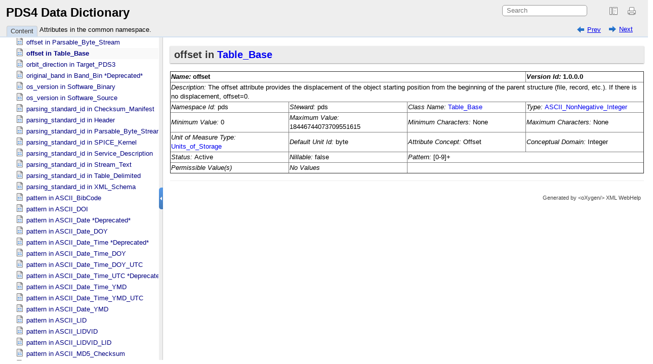

--- FILE ---
content_type: text/html; charset=UTF-8
request_url: https://pds.nasa.gov/datastandards/documents/dd/v1/PDS4_PDS_DD_1F00/webhelp/common/ch05s557.html
body_size: 1439
content:

<!DOCTYPE html
  SYSTEM "about:legacy-compat">
<html xmlns="http://www.w3.org/1999/xhtml" xmlns:xhtml="http://www.w3.org/1999/xhtml"><head><meta http-equiv="Content-Type" content="text/html; charset=UTF-8" /><title>offset in Table_​Base</title><meta name="generator" content="DocBook XSL Stylesheets V1.79.2" /><link rel="home" href="oxygen-main.html" title="PDS4 Data Dictionary" /><link rel="up" href="ch05.html" title="Attributes in the common namespace." /><link rel="prev" href="ch05s556.html" title="offset in Parsable_​Byte_​Stream" /><link rel="next" href="ch05s558.html" title="orbit_direction in Target_​PDS3" /><!--  Generated with Oxygen version 23.1, build number 2021022614.  --><link rel="stylesheet" type="text/css" href="oxygen-webhelp/resources/css/webhelp_topic.css"><!----></link><script type="text/javascript" xml:space="preserve"><!--
          
          var prefix = "index.html";
          
          --></script><script type="text/javascript" src="oxygen-webhelp/resources/js/jquery-3.5.1.min.js" xml:space="preserve"><!----></script><script type="text/javascript" src="oxygen-webhelp/resources/js/jquery.cookie.js" xml:space="preserve"><!----></script><script type="text/javascript" src="oxygen-webhelp/resources/js/jquery.highlight-3.js" xml:space="preserve"><!----></script><script type="text/javascript" charset="utf-8" src="oxygen-webhelp/resources/js/webhelp_topic.js?buildId=2021022614" xml:space="preserve"><!----></script></head><body onload="highlightSearchTerm()" class="frmBody"><div class="navheader"><table width="100%" summary="Navigation header"><tr><td colspan="3" rowspan="1"><form name="searchForm" id="searchForm" action="javascript:void(0)" onsubmit="parent.tocwin.SearchToc(this);" method="get" enctype="application/x-www-form-urlencoded"><!----><input type="text" id="textToSearch" name="textToSearch" class="textToSearch" size="30" placeholder="Search" /><!----></form></td></tr><tr><td width="20%" align="left" rowspan="1" colspan="1"><span class="navprev"><a accesskey="p" href="ch05s556.html" shape="rect">Prev</a></span> </td><th width="60%" align="center" rowspan="1" colspan="1"> </th><td width="20%" align="right" rowspan="1" colspan="1"> <span class="navnext"><a accesskey="n" href="ch05s558.html" shape="rect">Next</a></span></td></tr></table><hr /></div><div class="sect1" id="d5e60348"><div class="titlepage"><div><div><h2 class="title" style="clear: both">offset  in  <a class="link" href="ch03s167.html#N609076078" shape="rect">Table_​Base</a></h2></div></div></div><p>
    </p><div class="informaltable"><table class="informaltable" border="1"><colgroup span="1"><col width="25%" align="left" class="c1" span="1" /><col width="25%" align="left" class="c2" span="1" /><col width="25%" align="left" class="c3" span="1" /><col width="25%" align="left" class="c4" span="1" /></colgroup><thead><tr><th colspan="3" align="left" rowspan="1"><span class="emphasis"><em>Name: </em></span><span id="N865179362"></span>offset</th><th align="left" rowspan="1" colspan="1"><span class="emphasis"><em>Version Id: </em></span>1.0.0.0</th></tr></thead><tbody><tr><td colspan="4" align="left" rowspan="1"><span class="emphasis"><em>Description: </em></span>The offset attribute provides the displacement of the object starting position from the beginning of the parent structure (file, record, etc.).  If there is no displacement, offset=0.</td></tr><tr><td align="left" rowspan="1" colspan="1"><span class="emphasis"><em>Namespace Id: </em></span>pds</td><td align="left" rowspan="1" colspan="1"><span class="emphasis"><em>Steward: </em></span>pds</td><td align="left" rowspan="1" colspan="1"><span class="emphasis"><em>Class Name: </em></span><a class="link" href="ch03s167.html#N609076078" shape="rect">Table_​Base</a></td><td align="left" rowspan="1" colspan="1"><span class="emphasis"><em>Type: </em></span><a class="link" href="ch06s24.html#N330423751" shape="rect">ASCII_​NonNegative_​Integer</a></td></tr><tr><td align="left" rowspan="1" colspan="1"><span class="emphasis"><em>Minimum Value: </em></span>0</td><td align="left" rowspan="1" colspan="1"><span class="emphasis"><em>Maximum Value: </em></span>18446744073709551615</td><td align="left" rowspan="1" colspan="1"><span class="emphasis"><em>Minimum Characters: </em></span>None</td><td align="left" rowspan="1" colspan="1"><span class="emphasis"><em>Maximum Characters: </em></span>None</td></tr><tr><td align="left" rowspan="1" colspan="1"><span class="emphasis"><em>Unit of Measure Type: </em></span><a class="link" href="ch07s31.html#N1542325359" shape="rect">Units_of_Storage</a></td><td align="left" rowspan="1" colspan="1"><span class="emphasis"><em>Default Unit Id: </em></span>byte</td><td align="left" rowspan="1" colspan="1"><span class="emphasis"><em>Attribute Concept: </em></span>Offset</td><td align="left" rowspan="1" colspan="1"><span class="emphasis"><em>Conceptual Domain: </em></span>Integer</td></tr><tr><td align="left" rowspan="1" colspan="1"><span class="emphasis"><em>Status: </em></span>Active</td><td align="left" rowspan="1" colspan="1"><span class="emphasis"><em>Nillable: </em></span>false</td><td colspan="2" align="left" rowspan="1"><span class="emphasis"><em>Pattern: </em></span>[0-9]+</td></tr><tr><td align="left" rowspan="1" colspan="1"><span class="emphasis"><em>Permissible Value(s)</em></span></td><td align="left" rowspan="1" colspan="1"><span class="emphasis"><em>No Values</em></span></td><td colspan="2" align="left" rowspan="1"> </td></tr></tbody></table></div><p>
</p></div><div class="navfooter"><hr /><table width="100%" summary="Navigation footer"><tr><td width="40%" align="left" rowspan="1" colspan="1"><span class="navprev"><a accesskey="p" href="ch05s556.html" shape="rect">Prev</a></span> </td><td width="20%" align="center" rowspan="1" colspan="1"><a accesskey="u" href="ch05.html" shape="rect">Up</a></td><td width="40%" align="right" rowspan="1" colspan="1"> <span class="navnext"><a accesskey="n" href="ch05s558.html" shape="rect">Next</a></span></td></tr><tr><td width="40%" align="left" valign="top" rowspan="1" colspan="1"> </td><td width="20%" align="center" rowspan="1" colspan="1"><a accesskey="h" href="oxygen-main.html" shape="rect">Home</a></td><td width="40%" align="right" valign="top" rowspan="1" colspan="1"> </td></tr></table></div><div class="footer">Generated by<a class="oxyFooter" href="http://www.oxygenxml.com/xml_webhelp.html" target="_blank" shape="rect">                            
                            &lt;oXygen/&gt; XML WebHelp
                        </a></div></body></html>

--- FILE ---
content_type: text/html; charset=UTF-8
request_url: https://pds.nasa.gov/datastandards/documents/dd/v1/PDS4_PDS_DD_1F00/webhelp/common/ch05s557.html
body_size: 1440
content:

<!DOCTYPE html
  SYSTEM "about:legacy-compat">
<html xmlns="http://www.w3.org/1999/xhtml" xmlns:xhtml="http://www.w3.org/1999/xhtml"><head><meta http-equiv="Content-Type" content="text/html; charset=UTF-8" /><title>offset in Table_​Base</title><meta name="generator" content="DocBook XSL Stylesheets V1.79.2" /><link rel="home" href="oxygen-main.html" title="PDS4 Data Dictionary" /><link rel="up" href="ch05.html" title="Attributes in the common namespace." /><link rel="prev" href="ch05s556.html" title="offset in Parsable_​Byte_​Stream" /><link rel="next" href="ch05s558.html" title="orbit_direction in Target_​PDS3" /><!--  Generated with Oxygen version 23.1, build number 2021022614.  --><link rel="stylesheet" type="text/css" href="oxygen-webhelp/resources/css/webhelp_topic.css"><!----></link><script type="text/javascript" xml:space="preserve"><!--
          
          var prefix = "index.html";
          
          --></script><script type="text/javascript" src="oxygen-webhelp/resources/js/jquery-3.5.1.min.js" xml:space="preserve"><!----></script><script type="text/javascript" src="oxygen-webhelp/resources/js/jquery.cookie.js" xml:space="preserve"><!----></script><script type="text/javascript" src="oxygen-webhelp/resources/js/jquery.highlight-3.js" xml:space="preserve"><!----></script><script type="text/javascript" charset="utf-8" src="oxygen-webhelp/resources/js/webhelp_topic.js?buildId=2021022614" xml:space="preserve"><!----></script></head><body onload="highlightSearchTerm()" class="frmBody"><div class="navheader"><table width="100%" summary="Navigation header"><tr><td colspan="3" rowspan="1"><form name="searchForm" id="searchForm" action="javascript:void(0)" onsubmit="parent.tocwin.SearchToc(this);" method="get" enctype="application/x-www-form-urlencoded"><!----><input type="text" id="textToSearch" name="textToSearch" class="textToSearch" size="30" placeholder="Search" /><!----></form></td></tr><tr><td width="20%" align="left" rowspan="1" colspan="1"><span class="navprev"><a accesskey="p" href="ch05s556.html" shape="rect">Prev</a></span> </td><th width="60%" align="center" rowspan="1" colspan="1"> </th><td width="20%" align="right" rowspan="1" colspan="1"> <span class="navnext"><a accesskey="n" href="ch05s558.html" shape="rect">Next</a></span></td></tr></table><hr /></div><div class="sect1" id="d5e60348"><div class="titlepage"><div><div><h2 class="title" style="clear: both">offset  in  <a class="link" href="ch03s167.html#N609076078" shape="rect">Table_​Base</a></h2></div></div></div><p>
    </p><div class="informaltable"><table class="informaltable" border="1"><colgroup span="1"><col width="25%" align="left" class="c1" span="1" /><col width="25%" align="left" class="c2" span="1" /><col width="25%" align="left" class="c3" span="1" /><col width="25%" align="left" class="c4" span="1" /></colgroup><thead><tr><th colspan="3" align="left" rowspan="1"><span class="emphasis"><em>Name: </em></span><span id="N865179362"></span>offset</th><th align="left" rowspan="1" colspan="1"><span class="emphasis"><em>Version Id: </em></span>1.0.0.0</th></tr></thead><tbody><tr><td colspan="4" align="left" rowspan="1"><span class="emphasis"><em>Description: </em></span>The offset attribute provides the displacement of the object starting position from the beginning of the parent structure (file, record, etc.).  If there is no displacement, offset=0.</td></tr><tr><td align="left" rowspan="1" colspan="1"><span class="emphasis"><em>Namespace Id: </em></span>pds</td><td align="left" rowspan="1" colspan="1"><span class="emphasis"><em>Steward: </em></span>pds</td><td align="left" rowspan="1" colspan="1"><span class="emphasis"><em>Class Name: </em></span><a class="link" href="ch03s167.html#N609076078" shape="rect">Table_​Base</a></td><td align="left" rowspan="1" colspan="1"><span class="emphasis"><em>Type: </em></span><a class="link" href="ch06s24.html#N330423751" shape="rect">ASCII_​NonNegative_​Integer</a></td></tr><tr><td align="left" rowspan="1" colspan="1"><span class="emphasis"><em>Minimum Value: </em></span>0</td><td align="left" rowspan="1" colspan="1"><span class="emphasis"><em>Maximum Value: </em></span>18446744073709551615</td><td align="left" rowspan="1" colspan="1"><span class="emphasis"><em>Minimum Characters: </em></span>None</td><td align="left" rowspan="1" colspan="1"><span class="emphasis"><em>Maximum Characters: </em></span>None</td></tr><tr><td align="left" rowspan="1" colspan="1"><span class="emphasis"><em>Unit of Measure Type: </em></span><a class="link" href="ch07s31.html#N1542325359" shape="rect">Units_of_Storage</a></td><td align="left" rowspan="1" colspan="1"><span class="emphasis"><em>Default Unit Id: </em></span>byte</td><td align="left" rowspan="1" colspan="1"><span class="emphasis"><em>Attribute Concept: </em></span>Offset</td><td align="left" rowspan="1" colspan="1"><span class="emphasis"><em>Conceptual Domain: </em></span>Integer</td></tr><tr><td align="left" rowspan="1" colspan="1"><span class="emphasis"><em>Status: </em></span>Active</td><td align="left" rowspan="1" colspan="1"><span class="emphasis"><em>Nillable: </em></span>false</td><td colspan="2" align="left" rowspan="1"><span class="emphasis"><em>Pattern: </em></span>[0-9]+</td></tr><tr><td align="left" rowspan="1" colspan="1"><span class="emphasis"><em>Permissible Value(s)</em></span></td><td align="left" rowspan="1" colspan="1"><span class="emphasis"><em>No Values</em></span></td><td colspan="2" align="left" rowspan="1"> </td></tr></tbody></table></div><p>
</p></div><div class="navfooter"><hr /><table width="100%" summary="Navigation footer"><tr><td width="40%" align="left" rowspan="1" colspan="1"><span class="navprev"><a accesskey="p" href="ch05s556.html" shape="rect">Prev</a></span> </td><td width="20%" align="center" rowspan="1" colspan="1"><a accesskey="u" href="ch05.html" shape="rect">Up</a></td><td width="40%" align="right" rowspan="1" colspan="1"> <span class="navnext"><a accesskey="n" href="ch05s558.html" shape="rect">Next</a></span></td></tr><tr><td width="40%" align="left" valign="top" rowspan="1" colspan="1"> </td><td width="20%" align="center" rowspan="1" colspan="1"><a accesskey="h" href="oxygen-main.html" shape="rect">Home</a></td><td width="40%" align="right" valign="top" rowspan="1" colspan="1"> </td></tr></table></div><div class="footer">Generated by<a class="oxyFooter" href="http://www.oxygenxml.com/xml_webhelp.html" target="_blank" shape="rect">                            
                            &lt;oXygen/&gt; XML WebHelp
                        </a></div></body></html>

--- FILE ---
content_type: application/javascript
request_url: https://pds.nasa.gov/datastandards/documents/dd/v1/PDS4_PDS_DD_1F00/webhelp/common/oxygen-webhelp/search/searchCommon.js?buildId=2021022614
body_size: 3651
content:
/**
 * An object containing the search result for a single topic/HTML page.
 * Contains pointer to the topicID, title, short description and the list of words that were found.
 *
 * @param {string} topicID The ID of the topic. Can be used to identify unique a document in the search result.
 * @param {string} relativePath The relative path to the topic.
 * @param {string} title The topic title.
 * @param {string} shortDescription The topic short description.
 * @param {[string]} words The array with words contained by this topic.
 * @param {int} scoring The search scoring computed for this document.
 * @param {int} startsWith The number used to display 5 stars ranking.
 * @param {int} resultID The search result ID.
 * @param {int} linkID The search link ID.
 * @constructor
 */
function SearchResultInfo(topicID, relativePath, title, shortDescription, words, scoring, starWidth, resultID, linkID) {
    this.topicID = topicID;
    this.relativePath = relativePath;
    this.title = title;
    this.shortDescription = shortDescription;
    this.words = words;
    this.scoring = scoring;
    this.starWidth = starWidth;
    this.resultID = resultID;
    this.linkID = linkID;
    this.similarResults = [];
}

/**
 * Last displayed search results items.
 * @type {Array}
 */
var lastSearchResultItems = [];

/**
 * Last displayed search result.
 * @type {Array}
 */
var lastSearchResult;

/**
 * Pre process search result to compute similar results and scoring.
 * The lastSearchResultItems variable will be updated.
 *
 * @param searchResult The seach result to process.
 * @param whDistribution The WebHelp distribution.
 */
function preprocessSearchResult(searchResult, whDistribution) {
    lastSearchResult = searchResult;
    lastSearchResultItems = [];

    var wh_Classic =
        (typeof whDistribution != 'undefined') && whDistribution == 'wh-classic';


    if (searchResult.documents !== undefined && searchResult.documents.length > 0) {
        var allPages = searchResult.documents;

        // The score for fist item
        var ttScore_first = 1;
        if (allPages.length > 0) {
            ttScore_first = allPages[0].scoring;
        }

        var currentSimilarPage={};
        for (var page = 0; page < allPages.length; page++) {
            /*debug("Page number: " + page);*/

            if (allPages[page].relativePath == 'toc.html') {
                continue;
            }

            var starWidth = 0;
            if (typeof webhelpSearchRanking != "undefined" && webhelpSearchRanking) {
                var hundredPercent = allPages[page].scoring + 100 * allPages[page].words.length;
                var numberOfWords = allPages[page].words.length;
                /*debug("hundredPercent: " + hundredPercent + "; ttScore_first: " + ttScore_first + "; numberOfWords: " + numberOfWords);*/
                var ttScore = allPages[page].scoring;

                // Fake value
                var maxNumberOfWords = allPages[page].words.length;
                starWidth = (ttScore * 100 / hundredPercent) / (ttScore_first / hundredPercent) * (numberOfWords / maxNumberOfWords);
                starWidth = starWidth < 10 ? (starWidth + 5) : starWidth;
                // Keep the 5 stars format
                if (starWidth > 85) {
                    starWidth = 85;
                }
            }

            var idLink = 'foundLink' + page;
            var idResult = 'foundResult' + page;

            // topicID, relativePath, title, shortDescription, words, scoring, starWidth, resultID, linkID, similarResults
            var csri = new SearchResultInfo(
                allPages[page].topicID,
                allPages[page].relativePath,
                allPages[page].title,
                allPages[page].shortDescription,
                allPages[page].words,
                allPages[page].scoring,
                starWidth,
                idResult,
                idLink
            );

            // Similar pages
            var similarPages = similarPage(allPages[page], allPages[page - 1]);
            if (!similarPages) {
                currentSimilarPage = csri;
                lastSearchResultItems.push(csri);
            } else {
                currentSimilarPage.similarResults.push(csri);
            }

        }
    }
}

/**
 * Compute the HTML to be displayed in the search results page.
 *
 * @param whDistribution The string with WebHelp distribution. One of wh-classic or wh-responsive.
 * @param pageNumber The page number to display.
 * @param totalPageNumber The total page number.
 * @param itemsPerPage The number of items to display on a page.
 * @returns {string} The HTML to be displayed as search result.
 */
function computeHTMLResult(whDistribution, pageNumber, totalPageNumber, itemsPerPage) {
    // Empty jQuery element
    var results = $();

    var $wh_search_results_items = $();

    if (lastSearchResult.searchExpression.length > 0) {
        if (lastSearchResultItems.length > 0) {
            $wh_search_results_items = $('<div/>', {
                class: 'wh_search_results_items'
            });

            // Start and end index depending on the current presented page
            var s = 0;
            var e = lastSearchResultItems.length;

            if (typeof pageNumber != "undefined" && typeof itemsPerPage != "undefined") {
                s = (pageNumber - 1) * itemsPerPage;
                e = Math.min(s + itemsPerPage, lastSearchResultItems.length);
            }

            // Result for: word1 word2
            var txt_results_for = "Results for:";
            var $headerHTML = $('<div/>', {
                class: 'wh_search_results_header'
            });

            var $whSearchResultsHeaderDocs = $('<div/>', {
                class: 'wh_search_results_header_docs'
            }).text(
                lastSearchResultItems.length +
                ' ' +
                getLocalization(txt_results_for) + ' '
            );

            var $span = $('<span/>', {
                class: 'wh_search_expression'
            }).text(lastSearchResult.originalSearchExpression);

            $whSearchResultsHeaderDocs.append($span);
            $headerHTML.append($whSearchResultsHeaderDocs);

            if (typeof pageNumber != "undefined" && typeof totalPageNumber != "undefined" && totalPageNumber > 1) {
                var $wh_search_results_header_pages = $('<div/>', {
                    class: 'wh_search_results_header_pages'
                }).text(getLocalization('Page') + ' ' + pageNumber + '/' + totalPageNumber);
                $headerHTML.append($wh_search_results_header_pages);
            }

            $wh_search_results_items.append($headerHTML);

			// EXM-38967 Start numbering
            var start = (pageNumber - 1) * 10 + 1;
            var $ol = $('<ol/>', {
                class: 'searchresult',
                start: start
            });

            for (var page = s; page < e; page++) {
                var csri = lastSearchResultItems[page];

                var hasSimilarPages =
                    csri.similarResults != null &&
                    csri.similarResults.length > 0;

                var siHTML = computeSearchItemHTML(
                    csri,
                    whDistribution,
                    hasSimilarPages,
                    null);
                $ol.append(siHTML);

                if (hasSimilarPages) {
                    // Add HTML for similar pages
                    for (var smPage = 0; smPage < csri.similarResults.length; smPage++) {
                        var simHTML = computeSearchItemHTML(
                            csri.similarResults[smPage],
                            whDistribution,
                            false,
                            csri.resultID);

                        $ol.append(simHTML);
                    }
                }
            }

            $wh_search_results_items.append($ol);

            if ($wh_search_results_items.find('li').length == 0) {
                $wh_search_results_items = $('<div/>', {
                    class: 'wh_search_results_for'
                });
                var $span = $('<span/>', {
                    class: 'wh_search_expression'
                }).text(lastSearchResult.originalSearchExpression);

                $wh_search_results_items.append($span);
                }
            } else {
            $wh_search_results_items = $('<div/>', {
                class: 'wh_search_results_for'
            }).text(getLocalization('Search no results') + ' ');
            var $span = $('<span/>', {
                class: 'wh_search_expression'
            }).text(lastSearchResult.originalSearchExpression);
            $wh_search_results_items.append($span);
            }
        } else {
        // Search expression is empty. If there are stop words, display a message accordingly
        if (lastSearchResult.excluded.length > 0) {
            $wh_search_results_items = $();
            var $p = $('<p/>', {
                class: 'wh_search_results_for'
            }).text(getLocalization("no_results_only_stop_words1"));
            $wh_search_results_items.append($p);

            $p.text(getLocalization('no_results_only_stop_words2'));
            $wh_search_results_items.append($p);
        }
    }

    return $wh_search_results_items;
}

function computeSearchItemHTML(searchItem, whDistribution, hasSimilarPages, similarPageID) {
    // New empty jQuery element
    var htmlResult = $();

    var wh_Classic =
        (typeof whDistribution != 'undefined') && whDistribution == 'wh-classic';

    var allSearchWords = lastSearchResult.searchExpression.split(" ");

    var tempPath = searchItem.relativePath;

    // EXM-27709 START
    // Display words between '<' and '>' in title of search results.
    var tempTitle = searchItem.title;
    // EXM-27709 END
    var tempShortDesc = searchItem.shortDescription;
    var starWidth = searchItem.starWidth;
    var rankingHTML = $();

    if ((typeof webhelpSearchRanking != 'undefined') && webhelpSearchRanking) {
        // Add rating values for scoring at the list of matches
        rankingHTML =  $("<div/>", {
            id: 'rightDiv'
        });
        if (displayScore) {
            rankingHTML.attr('title', 'Score: ' + searchItem.scoring);
        }

        var rankingStar =
            $('<div/>', {
                id: 'star'
            }).append(
                $('<div/>', {
                    id: 'star0',
                    class: 'star'
                }).append(
                    $('<div/>', {
                        id: 'starCur0',
                        class: 'curr',
                        style: 'width: ' + starWidth + 'px'
                    }).append(
                        $('<br/>', {
                            style: 'clear: both;'
                        })
                    )
                )
            );
        rankingHTML.append(rankingStar);
    }

    var finalArray = searchItem.words;
    var arrayStringAux = [];
    var arrayString = '';

    for (var x in finalArray) {
        if (finalArray[x].length >= 2 || useCJKTokenizing || (indexerLanguage == "ja" && finalArray[x].length >= 1)) {
            arrayStringAux.push(finalArray[x]);
        }
    }
    arrayString = arrayStringAux.toString();

    // Add highlight param
    if (!wh_Classic) {
        tempPath += '?hl=' + encodeURIComponent(arrayString);
    }

    var idLink = searchItem.linkID;
    var idResult = searchItem.resultID;

    var link = '';

    if (wh_Classic) {
        link = 'return openAndHighlight(\'' + tempPath + '\', Array(';
        for (var i in arrayStringAux) {
            link +='\'' + arrayStringAux[i] + '\', ';
        }
        link = link.substr(0, link.length-2) + '))';
    }

    // Similar pages
    if (similarPageID == null) {
        htmlResult = $('<li/>', {
            id: idResult
        });

        var $a = $('<a/>', {
            id: idLink,
            href: tempPath,
            class: 'foundResult'
        }).html(tempTitle);
        if (wh_Classic) {
            $a.attr('onclick', link);
        }

        htmlResult.append($a);
    } else {
        htmlResult = $('<li/>', {
            id: idResult,
            class: 'similarResult',
            'data-similarTo': similarPageID
        });

        var $a = $('<a/>', {
            id: idLink,
            href: tempPath,
            class: 'foundResult'
        }).html(tempTitle);
        if (wh_Classic) {
            $a.attr('onclick', link);
        }

        htmlResult.append($a);
    }

    // Also check if we have a valid description
    if ((tempShortDesc != "null" && tempShortDesc != '...')) {
        var $shortDescriptionDIV = $('<div/>', {
            class: 'shortdesclink'
        }).html(tempShortDesc);

        // Highlight the search words in short description
        for (var si = 0; si < allSearchWords.length; si++) {
            var sw = allSearchWords[si];
            $shortDescriptionDIV.highlight(sw, 'search-shortdescription-highlight');
        }

        htmlResult.append($shortDescriptionDIV);
    }

    // Empty jQuery element
    var searchItemInfo = $('<div/>', {
        class: 'missingAndSimilar'
    });

    // Relative Path
    $a = $('<a/>', {
        href: tempPath
    }).html(searchItem.relativePath);
    if (wh_Classic) {
        $a.attr('onclick', link);
    }

    var relPathStr = $('<div/>', {
        class: 'relativePath'
    }).append($a);

    searchItemInfo.append(relPathStr);

    // Missing words
    if (allSearchWords.length !== searchItem.words.length) {
        var missingWords = [];
        allSearchWords.forEach(function (word) {
            if (searchItem.words.indexOf(word) == -1) {
                missingWords.push(word);
            }
        });

        var missingHTML = $('<div/>', {
            class: 'wh_missing_words'
        });
        missingHTML.html(getLocalization('missing') + ' : ');


        for (var widx = 0; widx < missingWords.length; widx++) {
            var $span = $('<span/>', {
                class: 'wh_missing_word'
            }).html(missingWords[widx]);
            missingHTML.append($span).append(' ');
        }

        searchItemInfo.append(missingHTML);
    }

    if (hasSimilarPages) {
        var $similarHTML = $('<a/>', {
            class: 'showSimilarPages',
            onclick: 'showSimilarResults(this)'
        }).html(getLocalization('Similar results') +  '...');

        searchItemInfo.append($similarHTML);
    }

    if (rankingHTML.html() != '' && searchItemInfo.html() != '') {
        var $searchItemAdditionalData = $('<div/>', {
            class: 'searchItemAdditionalData'
        }).append(searchItemInfo).append(rankingHTML);

        htmlResult.append($searchItemAdditionalData);
    } else if (searchItemInfo.html() != '') {
        htmlResult.append(searchItemInfo);
    } else if (rankingHTML.html() != '') {
        htmlResult.append(rankingHTML);
    }

    return htmlResult;
}

/**
 * @description Compare two result pages to see if there are similar
 * @param result1 Result page
 * @param result2 Result page
 * @returns {boolean} true - result pages are similar
 *                    false - result pages are not similar
 */
function similarPage(result1, result2) {
    var toReturn = false;

    if (result1 === undefined || result2 === undefined) {
        return toReturn;
    }

    var pageTitle1 = result1.title;
    var pageShortDesc1 = result1.shortDescription;

    var pageTitle2 = result2.title;
    var pageShortDesc2 = result2.shortDescription;

    if (pageTitle1.trim() == pageTitle2.trim() && pageShortDesc1.trim() == pageShortDesc2.trim()) {
        toReturn = true;
    }

    return toReturn;
}

/**
 * When it is true, then the score is displayed as tooltip.
 *
 * @type {boolean}
 */
var displayScore = false;

/**
 * @description Show similar results that are hidden by default
 * @param link Link clicked to show similar results
 */
function showSimilarResults(link) {
    var parentLiElement = $(link).parents('li[id]');
    var currentResultId = parentLiElement.attr('id');

    $('[data-similarTo="' + currentResultId + '"]').toggle();
    $(link).toggleClass('expanded');
}

--- FILE ---
content_type: application/javascript
request_url: https://pds.nasa.gov/datastandards/documents/dd/v1/PDS4_PDS_DD_1F00/webhelp/common/oxygen-webhelp/resources/js/webhelp_topic.js?buildId=2021022614
body_size: 1033
content:
/*

Oxygen WebHelp Plugin
Copyright (c) 1998-2021 Syncro Soft SRL, Romania.  All rights reserved.

*/

/**
 * @description Get location used for "Link to this page"
 * @param currentUrl URL of current loaded page (frame)
 * @returns {string|*}
 */
function getPath(currentUrl) {
    //With Frames
    if (/MSIE (\d+\.\d+);/.test(navigator.userAgent) && location.hostname == '' && currentUrl.search("/") == '0') {
        currentUrl = currentUrl.substr(1);
    }
    path = prefix + "?q=" + currentUrl;
    return path;
}

/**
 * @description Highlight searched words
 * @param words {array} words to be highlighted
 */
function highlightSearchTerm(words) {
    if (top==self) {
        if (words != null) {
            // highlight each term in the content view
            $('#frm').contents().find('body').removeHighlight();
            for (i = 0; i < words.length; i++) {
                debug('highlight(' + words[i] + ');');
                $('#frm').contents().find('body').highlight(words[i]);
            }
        }
    } else {
        // For index with frames
        try {
            if (parent.termsToHighlight != null) {
                // highlight each term in the content view
                for (i = 0; i < parent.termsToHighlight.length; i++) {
                    $(window.parent.contentwin.document).find('body').highlight(parent.termsToHighlight[i]);
                }
            }
        } catch (e) {
            error(e);
        }
    }
}

/**
 * @description Rewrite title of the page to contain topic title (EXM-30681)
 */
function rewriteTitle() {
    var tocTitle = window.parent.tocwin.document.title;
    var topicTitle = window.parent.contentwin.document.title;

    window.parent.document.title = tocTitle + " - " + topicTitle;
}

$(document).ready(function () {
    $('#permalink').show();
    if (window.top !== window.self) {
        try {
            if (window.parent.location.protocol != 'file:' && typeof window.parent.location.protocol != 'undefined') {
                $('#permalink>a').attr('href', window.parent.location.pathname + '?q=' + window.location.pathname);
                $('#permalink>a').attr('target', '_blank');
            } else {
                $('#permalink').hide();
            }
        } catch (e) {
            error(e);
        }
    } else {
        window.location.href=getPath(location.pathname);
    }
    
    // Expand toc in case there are frames.
    // Rewrite page title
    try {
        if (top !== self && window.parent.tocwin) {
        	window.parent.tocwin.markSelectItem(window.location.href);
	        setTimeout(rewriteTitle, 10);
        }
    } catch (e) {
        error(e);
    }

    // Click on navigation links without text 	     
    $('.navparent,.navprev,.navnext').unbind('click').bind('click', function(){
        $(this).find('a')[0].click();
	});

	/**
     * @description Scroll to anchor. Get anchor from iframe source and scroll to this.
     *              This is necessary because Chrome doesn't scroll to this
     */
    function scrollToAnchor() {
        var anchor = window.location.hash;
        var position = $(anchor).position();
        if(position!==undefined) {
            $(window).scrollTop(position.top);
        }
    }

	/**
     * Invoke scrollToAnchor after document is completely loaded
     */
    setTimeout(scrollToAnchor, 100);

});